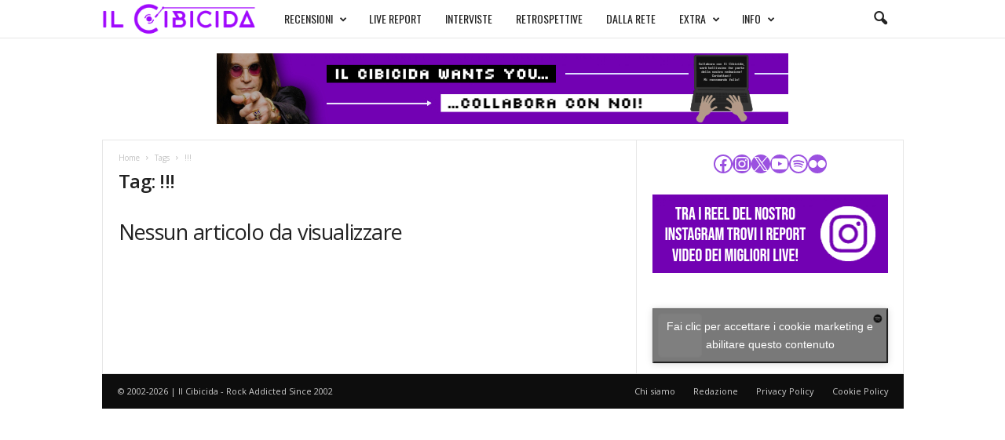

--- FILE ---
content_type: text/html; charset=utf-8
request_url: https://www.google.com/recaptcha/api2/aframe
body_size: 265
content:
<!DOCTYPE HTML><html><head><meta http-equiv="content-type" content="text/html; charset=UTF-8"></head><body><script nonce="cPTLrpkmO_oGp1kRuwnqsg">/** Anti-fraud and anti-abuse applications only. See google.com/recaptcha */ try{var clients={'sodar':'https://pagead2.googlesyndication.com/pagead/sodar?'};window.addEventListener("message",function(a){try{if(a.source===window.parent){var b=JSON.parse(a.data);var c=clients[b['id']];if(c){var d=document.createElement('img');d.src=c+b['params']+'&rc='+(localStorage.getItem("rc::a")?sessionStorage.getItem("rc::b"):"");window.document.body.appendChild(d);sessionStorage.setItem("rc::e",parseInt(sessionStorage.getItem("rc::e")||0)+1);localStorage.setItem("rc::h",'1768602282527');}}}catch(b){}});window.parent.postMessage("_grecaptcha_ready", "*");}catch(b){}</script></body></html>